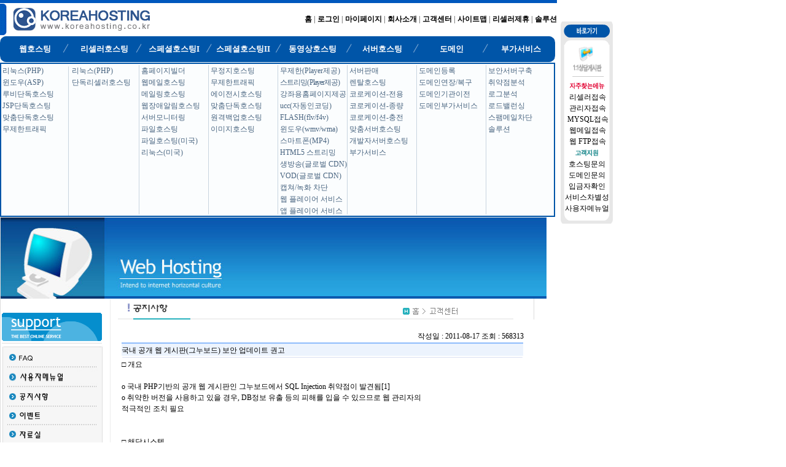

--- FILE ---
content_type: text/html
request_url: https://koreahosting.co.kr/customer/gonggi_view.php?idx=7491
body_size: 7397
content:
<!DOCTYPE HTML PUBLIC "-//W3C//DTD HTML 4.01 Transitional//EN">
<html>
<head>
<title>코리아호스팅</title>
<meta http-equiv="Content-Type" content="text/html; charset=euc-kr">
<link href="/css/index.css" rel="stylesheet" type="text/css">
</head>

<body leftmargin="0" topmargin="0" marginwidth="0" marginheight="0">
<table width="861" border="0" cellspacing="0" cellpadding="0">
  <tr> 
    <td colspan="2"><table width="100%" border="0" cellspacing="0" cellpadding="0">
        <tr> 
          <td><script>
function request_login()
{
	alert("로그인을 하셔야 합니다");
	return false;
}
</script><body leftmargin="0" topmargin="0" marginwidth="0" marginheight="0">
<table width="907" border="0" cellspacing="0" cellpadding="0">
  <tr> 
    <td height="5" bgcolor="0158BD"></td>
  </tr>
  <tr> 
    <td height="54"><table width="907" border="0" cellspacing="0" cellpadding="0">
        <tr> 
          <td width="180"><a href="/"><img src="/images/header_img1.gif"  border="0"></a></td>
          <td width="727" align=right> <b><font color=#666666><a href="http://www.koreahosting.co.kr" style="cursor:pointer;text-decoration:none">홈</a> 
            | 
                        <a href="/apply/member_login01.php?reurl=http%3A%2F%2Fkoreahosting.co.kr%2Fcustomer%2Fgonggi_view.php%3Fidx%3D7491" style="cursor:pointer;text-decoration:none">로그인</a>
                        | <a href="/mypage/service_list.php" style="cursor:pointer;text-decoration:none" onClick="return request_login()">마이페이지</a> 
            | <a href="/company/company_01.html" style="cursor:pointer;text-decoration:none">회사소개</a> 
            | <a href="/customer/faq_list.php" style="cursor:pointer;text-decoration:none">고객센터</a> 
            | <a href="/sitemap/sitemap.html"  style="cursor:pointer;text-decoration:none">사이트맵</a> 
            | <a href='http://reseller.koreahosting.kr' target="_blank" style="cursor:pointer;text-decoration:none">리셀러제휴</a> 
            | <a href="http://koreahosting.co.kr/main.php?menu=solution" style="cursor:pointer;text-decoration:none">솔루션</a></font></b></td>
        </tr>
        <tr> 
          <td colspan=2> </td>
        </tr>
      </table>
  <tr>
    <td height="294px">
    	<div id="lnb">
            <ul>
                <li class="lnb_menu">
                    <h2><a href="/main.php?menu=s-linux">웹호스팅</a></h2>
                    <div class="lnb_sub">
                        <ul>
                            <li><a href="/main.php?menu=s-linux">리눅스(PHP)</a></li>
                            <li><a href="/main.php?menu=s-asp">윈도우(ASP)</a></li>
                            <li><a href="/main.php?menu=rubi">루비단독호스팅</a></li>
                            <li><a href="/main.php?menu=jsp-st">JSP단독호스팅</a></li>
                            <li><a href="/main.php?menu=virtual-1">맞춤단독호스팅</a></li>
                            <li><a href="javascript:alert('원하는 상품안에 포함되어 있사오니 해당 되는 Level을 신청해주세요.')">무제한트래픽</a></li>
                        </ul>
                    </div>
                </li>
                <li class="lnb_menu">
                    <h2><a href="/main.php?menu=linux">리셀러호스팅</a></h2>
                    <div class="lnb_sub">
                        <ul>
                            <li><a href="/main.php?menu=linux">리눅스(PHP)</a></li>
                            <li><a href="/main.php?menu=resaler">단독리셀러호스팅</a></li>
                        </ul>
                    </div>
                </li>
                <li class="lnb_menu">
                    <h2><a href="/main.php?menu=homebuilder">스페셜호스팅I</a></h2>
                    <div class="lnb_sub">
                        <ul>
                            <li><a href="/main.php?menu=homebuilder">홈페이지빌더</a></li>
                            <li><a href="/main.php?menu=webmail">웹메일호스팅</a></li>
                            <li><a href="/main.php?menu=mailing">메일링호스팅</a></li>
                            <li><a href="/main.php?menu=nms-1">웹장애알림호스팅</a></li>
                            <li><a href="/main.php?menu=nms-2">서버모니터링</a></li>
                            <li><a href="/main.php?menu=file">파일호스팅</a></li>
                            <li><a href="/main.php?menu=file_ex">파일호스팅(미국)</a></li>
                            <li><a href="/main.php?menu=linux_ex">리눅스(미국)</a></li>
                            
                        </ul>
                    </div>
                </li>
                <li class="lnb_menu">
                    <h2><a href="/main.php?menu=nonstop">스페셜호스팅II</a></h2>
                   <div class="lnb_sub">
                        <ul>
                            <li><a href="/main.php?menu=nonstop">무정지호스팅</a></li>
                            <li><a href="javascript:alert('원하는 상품안에 포함되어 있사오니 해당 되는 Level을 신청해주세요.')">무제한트래픽</a></li>
                            <li><a href="/main.php?menu=agency">에이전시호스팅</a></li>
                            <li><a href="/main.php?menu=virtual-2">맞춤단독호스팅</a></li>
                            <li><a href="/main.php?menu=backup">원격백업호스팅</a></li>
                            <li><a href="/main.php?menu=image">이미지호스팅</a></li>
                        </ul>
                    </div>
                </li>
                <li class="lnb_menu">
                    <h2><a href="/main.php?menu=move">동영상호스팅</a></h2>
                    <div class="lnb_sub">
                        <ul>
                        	<li><a href="/main.php?menu=movie2">무제한(Player제공)</a></li>
                            <li style="letter-spacing:-0.075em"><a href="/main.php?menu=move">스트리밍(Player제공)</a></li>
                            <li><a href="/main.php?menu=study">강좌용홈페이지제공</a></li>
                            <li><a href="/main.php?menu=totalstream">ucc(자동인코딩)</a></li>
                            <li><a href="/main.php?menu=flv">FLASH(flv/f4v)</a></li>
                            <li><a href="/main.php?menu=stream">윈도우(wmv/wma)</a></li>
                            <li><a href="/main.php?menu=mp4">스마트폰(MP4)</a></li>
                            <li><a href="/main.php?menu=move">HTML5 스트리밍</a></li>
                            <li><a href="/main.php?menu=live">생방송(글로벌 CDN)</a></li>
                            <li><a href="/main.php?menu=cdn">VOD(글로벌 CDN)</a></li>
                            <li><a href="/main.php?menu=stream_se">캡쳐/녹화 차단</a></li>
                            <li><a href="/main.php?menu=player-service">웹 플레이어 서비스</a></li>
                            <li><a href="/main.php?menu=app-player-service">앱 플레이어 서비스</a></li>
                        </ul>
                    </div>
                </li>
                <li class="lnb_menu">
                    <h2><a href="/main.php?menu=sales">서버호스팅</a></h2>
                    <div class="lnb_sub">
                        <ul>
                            <li><a href="/main.php?menu=sales">서버판매</a></li>
                            <li><a href="/main.php?menu=rent">렌탈호스팅</a></li>
                            <li><a href="/main.php?menu=colo_dedi">코로케이션-전용</a></li>
                            <li><a href="/main.php?menu=colo">코로케이션-종량</a></li>
                            <li><a href="/main.php?menu=colo_charge">코로케이션-충전</a></li>
                            <li><a href="/main.php?menu=virtual-3">맞춤서버호스팅</a></li>
                            <li><a href="/main.php?menu=dev">개발자서버호스팅</a></li>
                            <li><a href="/main.php?menu=add">부가서비스</a></li>
                        </ul>
                    </div>
                </li>
                <li class="lnb_menu">
                    <h2><a href="http://domain.koreahosting.co.kr/" target="_blank">도메인</a></h2>
                    <div class="lnb_sub">
                        <ul>
                            <li><a href="http://domain.koreahosting.co.kr/" target="_blank">도메인등록</a></li>
                            <li><a href="http://domain.koreahosting.co.kr/renewal/" target="_blank">도메인연장/복구</a></li>
                            <li><a href="http://domain.koreahosting.co.kr/transfer/" target="_blank">도메인기관이전</a></li>
                            <li><a href="http://domain.koreahosting.co.kr/modify/" target="_blank">도메인부가서비스</a></li>
                        </ul>
                    </div>
                </li>
                <li class="lnb_menu">
                    <h2><a href="/main.php?menu=add-2">부가서비스</a></h2>
                    <div class="lnb_sub">
                        <ul>
                            <li><a href="/main.php?menu=add-2">보안서버구축</a></li>
                            <li><a href="/main.php?menu=add-3">취약점분석</a></li>
                            <li><a href="http://www.skylog.co.kr/" target="_blank">로그분석</a></li>
                            <li><a href="/main.php?menu=add-4">로드밸런싱</a></li>
                            <li><a href="/main.php?menu=spam">스팸메일차단</a></li>
                            <li><a href="/main.php?menu=solution">솔루션</a></li>
                        </ul>
                    </div>
                </li>
            </ul>
        </div>
    </td>
  </tr>
</table>

								  <map name="Map">
  <area shape="rect" coords="67,20,147,69"  >
  <area shape="rect" coords="174,19,257,67" >
  <area shape="rect" coords="305,26,386,69" >
  <area shape="rect" coords="426,22,506,69" >
  <area shape="rect" coords="554,23,628,66" href="http://www.nuriweb.co.kr/domain.html" target="_blank">
</map></td>
        </tr>
      </table></td>
  </tr>
  <tr> 
    <td colspan="2"><img src="/images/title_04.jpg" width="890" height="133" alt=""></td>
  </tr>
  <tr> 
    <td width="170" valign="top">
	
<!DOCTYPE HTML PUBLIC "-//W3C//DTD HTML 4.01 Transitional//EN">
<html>
<head>
<title>코리아호스팅</title>
<meta http-equiv="Content-Type" content="text/html; charset=euc-kr">
<link href="../css/index.css" rel="stylesheet" type="text/css">
</head>
<script language="JavaScript" type="text/JavaScript">
 function service_construction()
 {
	 alert("서비스준비중입니다");
	 return false;
 }

function MM_openBrWindow(theURL,winName,features) { //v2.0
  window.open(theURL,winName,features);
}
//-->
 </script>

<body leftmargin='0' topmargin='0' marginwidth='0' marginheight='0'>
<table width='170' border='0' cellspacing='0' cellpadding='0'>
  <tr> 
    <td><img src='/images/menu_05.jpg' width='170' height='23' alt=''></td>
  </tr>
  <tr> 
    <td><img src='/images/menu_07_03.gif' width='170' height='53' alt=''></td>
  </tr>
  <tr> 
    <td><table width='170' border='0' cellspacing='0' cellpadding='0'>
        <tr> 
          <td width='170'><img src='/images/menu_10_01.gif' width='170' height='3'></td>
        </tr>
        <tr> 
          <td><a href='/customer/faq_list.php'><img src='/images/menu_10_30.gif' width='170' height='32' border='0'></a></td>
        </tr>
        <tr> 
          <td><a href='/customer/support_manual.php' onClick="return request_login()" ><img src='/images/menu_10_66.gif' width='170' height='32' border='0'></a></td>
        </tr>
        <tr> 
          <td><a href='/customer/gonggi_list.php'><img src='/images/menu_10_31.gif' width='170' height='32' border='0'></a></td>
        </tr>
        <tr> 
          <td><a href='/customer/event_list.php'><img src='/images/menu_10_32.gif' width='170' height='30' border='0'></a></td>
        </tr>
        <tr> 
          <td><a href='/customer/pds_list.php'><img src='/images/menu_10_33.gif' width='170' height='31' border='0'></a></td>
        </tr>
        <tr> 
          <td><a href='/mypage/service_account_list.php'><img src='/images/menu_10_34.gif' width='170' height='32' border='0'></a></td>
        </tr>
        <tr> 
          <td><a href='/customer/support_tax.php' onClick="return request_login()" ><img src='/images/menu_10_35.gif' width='170' height='32' border='0'></a></td>
        </tr>
        <tr> 
          <td><a href='#' onClick="MM_openBrWindow('http://www.yahotax.com/email_trans/non_user_nuriweb.php?new_win=yes','tax','width=100,height=100')"><img src='/images/menu_10_36.gif' width='170' height='30' border='0'></a></td>
        </tr>
        <tr> 
          <td><a href='#' onClick="return service_construction()"><img src='/images/menu_10_37.gif' width='170' height='31' border='0'></a></td>
        </tr>
        <tr> 
          <td><a href='/customer/qna_list.php'><img src='/images/menu_10_38.gif' width='170' height='33' border='0'></a></td>
        </tr>
        <tr> 
          <td><img src='/images/menu_10_07.gif' width='170' height='2'></td>
        </tr>
        <tr> 
          <td><img src='/images/menu_10_08.gif' width='170' height='10'></td>
        </tr>
      </table></td>
  </tr>
  <tr> 
    <td><table width='170' border='0' cellpadding='0' cellspacing='0'>
        <tr> 
          <td><img src='/images/menu_10_09.gif' width='170' height='31'></td>
        </tr>
        <tr> 
          <td width='170' height='88' background='/images/menu_10_10.gif'><p>&nbsp;&nbsp;&nbsp;&nbsp;&nbsp;&nbsp;&nbsp;ns1.koreahosting.org<br>
              &nbsp;&nbsp;&nbsp;&nbsp;&nbsp;&nbsp;&nbsp;211.39.130.6<br>
              &nbsp;&nbsp;&nbsp;&nbsp;&nbsp;&nbsp;&nbsp;ns2.koreahosting.org<br>
              &nbsp;&nbsp;&nbsp;&nbsp;&nbsp;&nbsp;&nbsp;211.39.130.7 </p></td>
        </tr>
        <tr> 
          <td><img src='/images/menu_10_11.gif' width='170' height='2'></td>
        </tr>
        <tr> 
          <td><img src='/images/menu_10_12.gif' width='170' height='9'></td>
        </tr>
      </table></td>
  </tr>
  <tr> 
    <td><table width='170' border='0' cellspacing='0' cellpadding='0'>
        <tr> 
          <td><img src='/images/menu_10_13.gif' width='170' height='31'></td>
        </tr>
        <tr> 
          <td width='170' height='99' valign='bottom' background='/images/menu_10_14.gif' class='H2'>&nbsp;&nbsp;근무시간외에 
            문의사항은<br> &nbsp;&nbsp;아래의<a href='/customer/qna_write.php'><font color='#FF0000'>1:1 상담문의</font></a>를 <br> 
            &nbsp;&nbsp;이용하시기 바랍니다.</td>
        </tr>
        <tr> 
          <td><img src='/images/menu_10_15.gif' width='170' height='3'></td>
        </tr>
        <tr> 
          <td><img src='/images/menu_10_16.gif' width='170' height='9'></td>
        </tr>
      </table></td>
  </tr>
  <tr> 
    <td><img src='/images/menu_10_17.gif' width='170' height='63'></td>
  </tr>
  <tr> 
    <td>&nbsp;</td>
  </tr>
</table>
</body>
</html>
	
	</td>
    <td width="691" valign="top" background="/images/body_bg.gif"> 
      <table width="691" border="0" cellspacing="0" cellpadding="0">
        <tr> 
          <td><img src="/images/title_06_13.gif" width="691" height="34" alt=""></td>
        </tr>
        <tr> 
          <td width="691" valign="top"><table width="95%" border="0" align="center" cellpadding="0" cellspacing="0">
              <tr> 
                <td>&nbsp;</td>
              </tr>
              <tr> 
                <td><div align="right">작성일 : 2011-08-17  조회 : 568313</div></td>
              </tr>
              <tr> 
                <td><table width="100%" border="0" cellpadding="0" cellspacing="1">
                    <tr> 
                      <td><img src="/images/faq_01.gif" width="100%" height="3"></td>
                    </tr>
                    <tr bgcolor="#ECF3FD"> 
                      <td><div align="left">국내 공개 웹 게시판(그누보드) 보안 업데이트 권고</div></td>
                    </tr>
                    <tr> 
                      <td><img src="/images/faq_02.gif" width="100%" height="3"></td>
                    </tr>
                    <tr> 
                      <td><div align="center"></div>
                       
					    □ 개요<br />
<br />
  o 국내 PHP기반의 공개 웹 게시판인 그누보드에서 SQL Injection 취약점이 발견됨[1]<br />
  o 취약한 버전을 사용하고 있을 경우, DB정보 유출 등의 피해를 입을 수 있으므로 웹 관리자의<br />
     적극적인 조치 필요<br />
<br />
<br />
□ 해당시스템<br />
<br />
  o 영향받는 소프트웨어[1]<br />
     - 그누보드 4.34.09 및 이전 버전<br />
<br />
<br />
□ 해결방안<br />
<br />
  o 그누보드 4.34.09 및 이전버전 사용자는 4.34.10버전으로 업데이트[1]<br />
    ※ 패치 작업 이전에 원본 파일은 백업 필요<br />
  o 그누보드를 새로 설치하는 이용자<br />
     - 반드시 보안패치가 적용된 최신버전(4.34.10)을 설치<br />
<br />
<br />
□ 용어 정리<br />
<br />
  o PHP : 동적인 웹사이트를 위한 서버 측 스크립트 언어<br />
  o SQL Injection : 웹 응용 프로그램에 강제로 SQL구문을 삽입하여 내부 데이터베이스서버의<br />
     데이터를 유출 및 변조하고 관리자 인증을 우회할 수 있는 공격<br />
  o 그누보드 : PHP언어로 작성된 홈페이지용 게시판 소프트웨어 또는 프레임 워크<br />
<br />
<br />
□ 기타 문의사항<br />
<br />
  o 한국인터넷진흥원 인터넷침해대응센터: 국번없이 118<br />
<br />
<br />
[참고사이트]<br />
<br />
[1] http://sir.co.kr/bbs/board.php?bo_table=g4_pds&wr_id=6476<br />
 
					   </td>
                    </tr>
                    <tr> 
                      <td><img src="/images/faq_02.gif" width="100%" height="3"></td>
                    </tr>
                    <tr> 
                      <td><img src="/images/faq_01.gif" width="100%" height="3"></td>
                    </tr>
                  </table></td>
              </tr>
              <!--tr> 
                <td><table width="100%" border="0" cellspacing="0" cellpadding="0">
                    <tr> 
                      <td width="9%"><img src="/images/main_20_02.gif" width="3" height="5" align="absmiddle"> 
                        이전글</td>
                      <td width="91%"><a href="#">서버를 이곳으로 이전후 메일링에러 질문</a></td>
                    </tr>
                    <tr> 
                      <td colspan="2"><img src="/images/faq_02.gif" width="562" height="3"></td>
                    </tr>
                    <tr> 
                      <td><img src="/images/main_20_01.gif" width="3" height="5" align="absmiddle"> 
                        다음글</td>
                      <td><a href="#">서버를 이곳으로 이전후 메일링에러 질문</a></td>
                    </tr>
                    <tr> 
                      <td colspan="2"><img src="/images/faq_02.gif" width="562" height="3"></td>
                    </tr>
                  </table></td>
              </tr-->
              <tr> 
                <td>&nbsp;</td>
              </tr>
              <tr> 
                <td align="center">
				<!--img src="/images/back_02.gif" width="40" height="18" border="0"--> 
                <a href="gonggi_list.php"><img src="/images/list_01.gif" width="35" height="18" border="0"></a> 
                  <!--img src="/images/next_02.gif" width="40" height="18" border="0"> 
                  <img src="/images/modify_01.gif" width="33" height="18"> <img src="/images/re_01.gif" width="33" height="18"--></td>
              </tr>
			  <!-- Quick 메뉴 시작 -->
            </table></td>
        </tr>
		<!-- Quick 메뉴 끝 -->
      </table></td>
  </tr>
  <tr> 
    <td colspan="2"><div id=divMenu style="position:absolute; left:895px; top:30px">
<table width="108" border="0" cellspacing="0" cellpadding="0">
  <tr>
    <td width="18" height="4"></td>
    <td></td>
  </tr>
  <tr>
    <td>&nbsp;</td>
    <td width="80" height="202"><table width="85" border="0" cellspacing="0" cellpadding="0">
          <tr> 
            <td><img src="/images/quick1.gif" width="85" height="39"></td>
          </tr>
          <tr> 
            <td align="center" background="/images/quick2.gif"><table width="70" border="0" cellspacing="0" cellpadding="0">
                <tr> 
                  <td align="center"><a href="/customer/qna_list.php"><img src="/images/quick7.gif" width="49" height="47" border="0"></a></td>
                </tr>
                <tr> 
                  <td align="center"><img src="/images/quick4.gif" width="60" height="10"></td>
                </tr>
                <tr> 
                  <td align="center"><img src="/images/quick8.gif" width="63" height="19"></td>
                </tr>
                <tr> 
                  <td align="center"><table width='80' border='0' cellspacing='0' cellpadding='0'>
                      <tr> 
                        <td>&nbsp;</td>
                        <td align="center"><a href='http://www.koreahosting.org/webtool.php' target=_blank onClick="return request_login()">리셀러접속</a></td>
                      </tr>
                      <tr> 
                        <td>&nbsp;</td>
                        <td align="center"><a href='http://www.koreahosting.org/webtool.php' target=_blank onClick="return request_login()">관리자접속</a></td>
                      </tr>
                      <tr> 
                        <td>&nbsp;</td>
                        <td align="center"><a href='http://www.koreahosting.org/phpmyadmin.php' target=_blank onClick="return request_login()">MYSQL접속</a></td>
                      </tr>
                      <tr> 
                        <td>&nbsp;</td>
                        <td align="center"><a href='http://www.koreahosting.org/webmail.php' target=_blank onClick="return request_login()">웹메일접속</a></td>
                      </tr>
                      <tr> 
                        <td>&nbsp;</td>
                        <td align="center"><a href='http://www.koreahosting.org/filemanager.php' target=_blank onClick="return request_login()">웹 
                          FTP접속</a></td>
                      </tr>
                    </table></td>
                </tr>
				<!--
                <tr> 
                  <td align="center"><img src="/images/quick9.gif" width="63" height="19"></td>
                </tr>
                <tr> 
                  <td align="center"><table width='80' border='0' cellspacing='0' cellpadding='0'>
                      <tr> 
                        <td align="center"><a href='#'>리셀러사용</a></td>
                      </tr>
                      <tr> 
                        <td align="center"><a href='/support/vhcs_domain_add.html' onClick="return request_login()">도메인세팅</a></td>
                      </tr>
                      <tr> 
                        <td align="center"><a href='/support/vhcs_mysql_add.html' onClick="return request_login()">MYSQL 
                          세팅</a></td>
                      </tr>
                      <tr> 
                        <td align="center"><a href='#'>MYSQL 백업</a></td>
                      </tr>
                      <tr> 
                        <td align="center"><a href='/support/vhcs_webmail_useradd.html' onClick="return request_login()">웹메일세팅</a></td>
                      </tr>
                      <tr> 
                        <td align="center"><a href='/support/vhcs_ftp_useradd.html' onClick="return request_login()">웹FTP 
                          세팅</a></td>
                      </tr>
                      <tr> 
                        <td align="center"><a href='/support/outlookexpress.html' onClick="return request_login()">아웃룩설정</a></td>
                      </tr>
                    </table></td>
                </tr>
				-->
                <tr> 
                  <td align="center"><img src="/images/quick10.gif" width="63" height="19"></td>
                </tr>
                <tr> 
                  <td align="center"><table width='80' border='0' cellspacing='0' cellpadding='0'>
                      <tr> 
                        <td align="center"><a href='/customer/qna_list.php'>호스팅문의</a></td>
                      </tr>
                      <tr> 
                        <td align="center"><a href='/customer/qna_list.php'>도메인문의</a></td>
                      </tr>
                      <tr> 
                        <td align="center"><a href='#' onClick="return service_construction()">입금자확인</a></td>
                      </tr>
                      <tr> 
                        <td align="center"><a href='/customer/qna_list.php'>서비스차별성</a></td>
                      </tr>
                      <tr> 
                        <td align="center"><a href='/customer/support_manual.php' onClick="return request_login()">사용자메뉴얼</a></td>
                      </tr>
                    </table></td>
                </tr>
              </table></td>
          </tr>
          <tr> 
            <td><img src="/images/quick3.gif" width="85" height="23"></td>
          </tr>
        </table></td>
  </tr>
</table>
</div>


<script language=javascript>
<!--
var bNetscape4plus = (navigator.appName == "Netscape" && navigator.appVersion.substring(0,1) >= "4");
var bExplorer4plus = (navigator.appName == "Microsoft Internet Explorer" && navigator.appVersion.substring(0,1) >= "4");
function CheckUIElements(){
        var yMenuFrom, yMenuTo, yButtonFrom, yButtonTo, yOffset, timeoutNextCheck;

        if ( bNetscape4plus ) { 
                yMenuFrom   = document["divMenu"].top;
                yMenuTo     = top.pageYOffset + 62; //이 숫자를 수정하면 위쪽여백을 조절 할 수 있습니다(네츠케이프)
        }
        else if ( bExplorer4plus ) {
                yMenuFrom   = parseInt (divMenu.style.top, 10);
                yMenuTo     = document.body.scrollTop + 95;//이 숫자를 수정하면 위쪽여백을 조절 할 수 있습니다(익스플로러)
        }

        timeoutNextCheck = 500;

        if ( Math.abs (yButtonFrom - (yMenuTo + 152)) < 6 && yButtonTo < yButtonFrom ) {
                setTimeout ("CheckUIElements()", timeoutNextCheck);
                return;
        }

        if ( yButtonFrom != yButtonTo ) {
                yOffset = Math.ceil( Math.abs( yButtonTo - yButtonFrom ) / 10 );
                if ( yButtonTo < yButtonFrom )
                        yOffset = -yOffset;

                if ( bNetscape4plus )
                        document["divLinkButton"].top += yOffset;
                else if ( bExplorer4plus )
                        divLinkButton.style.top = parseInt (divLinkButton.style.top, 10) + yOffset;

                timeoutNextCheck = 10;
        }
        if ( yMenuFrom != yMenuTo ) {
                yOffset = Math.ceil( Math.abs( yMenuTo - yMenuFrom ) / 20 );
                if ( yMenuTo < yMenuFrom )
                        yOffset = -yOffset;

                if ( bNetscape4plus )
                        document["divMenu"].top += yOffset;
                else if ( bExplorer4plus )
                        divMenu.style.top = parseInt (divMenu.style.top, 10) + yOffset;

                timeoutNextCheck = 10;
        }

        setTimeout ("CheckUIElements()", timeoutNextCheck);
}

function OnLoad()
{
        var y;
        if ( top.frames.length )
        if ( bNetscape4plus ) {
                document["divMenu"].top = top.pageYOffset + 1;
                document["divMenu"].visibility = "visible";
        }
        else if ( bExplorer4plus ) {
                divMenu.style.top = document.body.scrollTop + 1;
                divMenu.style.visibility = "visible";
        }
        CheckUIElements();
        return true;
}
OnLoad();
//-->
</script>

<script language="JavaScript" type="text/JavaScript">
<!--
function MM_openBrWindow(theURL,winName,features) { //v2.0
  window.open(theURL,winName,features);
}
//-->
</script>
<table width="907" border="0" cellspacing="0" cellpadding="0">
  <tr> 
    <td><img src="/images/footer_img1.gif" width="907" height="21"></td>
  </tr>
  <tr> 
    <td><table width="907" border="0" cellspacing="0" cellpadding="0">
        <tr> 
          <td width="163"><img src="/images/footer_img2.gif" width="163" height="66"></td>
          <td width="544"><img src="/images/footer_img3.gif" width="544" height="66"></td>
          <td width="200" align="center"><img src="/images/mark1.gif" width="114" height="36"></td>
        </tr>
      </table></td>
  </tr>
</table>
<!-------에이스 웹로그 스크립트 ----------->
<!-- *) 공통 분석스크립트  -->

<!-- AceCounter Log Gathering Script V.72.2013010701 -->
<script language='javascript'>
if(typeof _GUL == 'undefined'){
var _GUL = 'gtp14.acecounter.com';var _GPT='8080'; var _AIMG = new Image(); var _bn=navigator.appName; var _PR = location.protocol=="https:"?"https://"+_GUL:"http://"+_GUL+":"+_GPT;if( _bn.indexOf("Netscape") > -1 || _bn=="Mozilla"){ setTimeout("_AIMG.src = _PR+'/?cookie';",1); } else{ _AIMG.src = _PR+'/?cookie'; };
document.writeln("<scr"+"ipt language='javascript' src='/inc/acecounter_V70.js'></scr"+"ipt>");
}
</script>
<noscript><img src='http://gtp14.acecounter.com:8080/?uid=AM4A38450555253&je=n&' border=0 width=0 height=0></noscript>
<!-- AceCounter Log Gathering Script End -->

<!---------------------------END SCRIPT-------------------------->
<!-------구글 웹로그 스크립트 ----------->
<!-- <script type="text/javascript">

  var _gaq = _gaq || [];
  _gaq.push(['_setAccount', 'UA-29051340-1']);
  _gaq.push(['_trackPageview']);

  (function() {
    var ga = document.createElement('script'); ga.type = 'text/javascript'; ga.async = true;
    ga.src = ('https:' == document.location.protocol ? 'https://ssl' : 'http://www') + '.google-analytics.com/ga.js';
    var s = document.getElementsByTagName('script')[0]; s.parentNode.insertBefore(ga, s);
  })();

</script> -->

<script>
  (function(i,s,o,g,r,a,m){i['GoogleAnalyticsObject']=r;i[r]=i[r]||function(){
  (i[r].q=i[r].q||[]).push(arguments)},i[r].l=1*new Date();a=s.createElement(o),
  m=s.getElementsByTagName(o)[0];a.async=1;a.src=g;m.parentNode.insertBefore(a,m)
  })(window,document,'script','https://www.google-analytics.com/analytics.js','ga');

  ga('create', 'UA-29051340-1', 'auto');
  ga('send', 'pageview');

</script>
<!---------------------------END SCRIPT-------------------------->

<!-- Smartlog -->
<script type="text/javascript">
var hpt_info={'_account':'UHPT-78071', '_server': 'a78'};
</script>
<script language="javascript" src="//cdn.smlog.co.kr/core/smart.js" charset="utf-8"></script>
<noscript>
<img src="//a78.smlog.co.kr/smart_bda.php?_account=78071" style="display:none;width:0;height:0;" border="0"/>
</noscript>

<!-------SKY LOG 웹설치 스크립트 V1.0----------->
<!-- <script language='javascript'>function sky_script_exec(sky_uid){ var Srv_Send_Info;	var skyTurl; Srv_Url = 'http://'+sky_uid+'.sublog.co.kr/log_script/skycounter.php'; skyCuid = sky_uid; Doc_Url = document.URL; skyCcpu = (navigator.cpuClass==''?'undefined':navigator.cpuClass); skyCcpu = (skyCcpu=='undefined'?'UNKNOWN':skyCcpu);	CuserAgent = navigator.userAgent.toLowerCase();	skyClang = (typeof(navigator.language) == 'undefined')?navigator.browserLanguage:navigator.language; skyCje = (navigator.javaEnabled() == true)?'1':'0'; skyCce = (navigator.cookieEnabled == true)?'1':'0'; skyCref = (document.referrer == ''?'bookmark':document.referrer); eval('try{ skyTref=top.document.referrer; }catch(_e){}'); eval('try{skyTurl = top.document.location.href; }catch(_e){}'); if(skyCref==skyTurl){ skyCref = (skyTref==''?'bookmark':skyTref)}; skyCtz = -((new Date()).getTimezoneOffset()/60); skyCcd = (typeof(screen.colorDepth) == 'undefined')?screen.pixelDepth:screen.colorDepth;	skyCswh = screen.width+'*'+screen.height; skyCid = (typeof(skyMemberId)=='undefined'?'':skyMemberId); Srv_Send_Info = Srv_Url+'?Cuid='+skyCuid+'&Doc_Url='+escape(Doc_Url)+'&Ccpu='+skyCcpu+'&CuserAgent='+CuserAgent+'&Clang='+skyClang+'&Cje='+skyCje+'&Cce='+skyCce+'&Cref='+escape(skyCref)+'&Ctz='+skyCtz+'&Ccd='+skyCcd+'&Cswh='+skyCswh+'&Cid='+skyCid; return Srv_Send_Info; }</script><script language='javascript1.1'> if(typeof(sky_script_exec) == 'function'){ Sky_Srv_Send_Info = sky_script_exec('1163726736'); var Sky_Cimg=new Image(); setTimeout('Sky_Cimg.src=Sky_Srv_Send_Info;',1); }</script> -->
<!---------------------------END SCRIPT-------------------------->

<!--  CPCGUARD SCRIPT V5.0 -->
<!-- <script type="text/javascript">
 var cpc_protocol = document.location.protocol || "http:";
 var cpc_script_host = ["//nsc1.cpcguard.com","//vsc1.cpcguard.com"];
 var cpc_script_image = cpc_protocol + cpc_script_host[0] + "/cpcguard.gif?cache=" + (new Date()).getTime();

 function cpcguard_script_bind(i){
  try{
   var _head = document.getElementsByTagName("head")[0] || document.documentElement;
   if(_head){
    var _script = document.createElement("script"); _script.id = "include_cpc_script"; _script.type = "text/javascript"; _script.charset = "utf-8"; _script.async = true; _script.src = (cpc_protocol + cpc_script_host[i] + "/new/cpc_script.js"); 
    _head.appendChild(_script);
   }else{window.setTimeout(arguments.callee(i),500);}
  }catch(e){}
 }
 if(!document.getElementById("include_cpc_script")){document.write("<img src='" + cpc_script_image + "' style='width:1px;height:1px;position:absolute;' onload='cpcguard_script_bind(0)' onerror='cpcguard_script_bind(1)' />");}
</script> -->
<!-- CPCGUARD SCRIPT END -->
</td>
  </tr>
</table>
</body>
</html>


--- FILE ---
content_type: text/css
request_url: https://koreahosting.co.kr/css/index.css
body_size: 1094
content:
body, table, tr, td, select, textarea, input {scrollbar-face-color: #dddddd; scrollbar-shadow-color: #aaaaaa; scrollbar-highlight-color: #ffffff; scrollbar-3dlight-color: #999999; scrollbar-darkshadow-color: #999999; scrollbar-track-color: #eeeeee; scrollbar-arrow-color: #ffffff}
body { padding:0px ; margin:0px }
BODY,TD,DIV,form, {font-family:굴림체;font-size:9pt;color:#000000;line-height:150%}
P,td,br {font-family:굴림체; font-size:9pt;color:#000000;line-height:150%}
.H1 {font-family:굴림체; font-size:9pt;color:#FF0000;line-height:150%}
.H2 {font-family:굴림체; font-size:8pt;color:#000000;line-height:130%}
.H3 {font-family:굴림체; font-size:9pt;color:#000000;line-height:150%}
.hb {font-size:9pt; color: 464646; line-height: 16px; font-family: "돋움";}
.search_button { font-size:9pt; color:#FF0000; background-color:#FFFFFF; border-width:1; border-color:#949698;}

A:link    {font-family:굴림체; text-decoration: none ;color:#000000;}
A:active  {font-family:굴림체; text-decoration: none ;color:#F3F3F3;}
A:visited {font-family:굴림체; text-decoration: none ;color:#000000;}
A:hover   {font-family:굴림체; text-decoration: none ;color:#FF0000;}

.LOGIN {
    background-color:#F3F3F3;
	font-family:"굴림체";
	font-size:12px;
	color:#666666;
	border-top: 1 solid #464646;
	border-right: 1 solid #464646;
	border-bottom: 1 solid #464646;
	border-left: 1 solid #464646;
	width:79px;
	height:17px;
	border:1px solid #cacaca;
	padding: 3px;
	ime-mode: inactive
}

.ID {
    background-color:#FFFFFF;
	font-family:"굴림체";
	font-size:12px;
	color:#666666;
	border-top: 1 solid #464646;
	border-right: 1 solid #464646;
	border-bottom: 1 solid #464646;
	border-left: 1 solid #464646;
	width:105px;
	height:17px;
	border:1px solid #cacaca;
	padding: 3px;
	ime-mode: inactive
}

.ID4 {
    background-color:#FFFFFF;
	font-family:"굴림체";
	font-size:12px;
	color:#666666;
	border-top: 1 solid #464646;
	border-right: 1 solid #464646;
	border-bottom: 1 solid #464646;
	border-left: 1 solid #464646;
	width:155px;
	height:17px;
	border:1px solid #cacaca;
	padding: 3px;
	ime-mode: inactive
}

.PWD {
    background-color:#FFFFFF;
	font-family:"굴림체";
	font-size:12px;
	color:#666666;
	border-top: 1 solid #464646;
	border-right: 1 solid #464646;
	border-bottom: 1 solid #464646;
	border-left: 1 solid #464646;
	width:95px;
	height:17px;
	border:1px solid #cacaca;
	padding: 3px;
	ime-mode: inactive
}

.NAME {
    background-color:#FFFFFF;
	font-family:"굴림체";
	font-size:12px;
	color:#666666;
	border-top: 1 solid #464646;
	border-right: 1 solid #464646;
	border-bottom: 1 solid #464646;
	border-left: 1 solid #464646;
	width:120px;
	height:17px;
	border:1px solid #cacaca;
	padding: 3px;
	ime-mode: inactive
}

.JUMIN {
    background-color:#FFFFFF;
	font-family:"굴림체";
	font-size:12px;
	color:#666666;
	border-top: 1 solid #464646;
	border-right: 1 solid #464646;
	border-bottom: 1 solid #464646;
	border-left: 1 solid #464646;
	width:100px;
	height:17px;
	border:1px solid #cacaca;
	padding: 3px;
	ime-mode: inactive
}

.JUMIN1 {
    background-color:#FFFFFF;
	font-family:"굴림체";
	font-size:12px;
	color:#666666;
	border-top: 1 solid #464646;
	border-right: 1 solid #464646;
	border-bottom: 1 solid #464646;
	border-left: 1 solid #464646;
	width:45px;
	height:17px;
	border:1px solid #cacaca;
	padding: 3px;
	ime-mode: inactive
}

.JUMIN2 {
    background-color:#FFFFFF;
	font-family:"굴림체";
	font-size:12px;
	color:#666666;
	border-top: 1 solid #464646;
	border-right: 1 solid #464646;
	border-bottom: 1 solid #464646;
	border-left: 1 solid #464646;
	width:50px;
	height:17px;
	border:1px solid #cacaca;
	padding: 3px;
	ime-mode: inactive
}

.CHECHBOX {
    background-color:#FFFFFF;
	font-family:"굴림체";
	font-size:12px;
	color:#666666;
	border-top: 1 solid #464646;
	border-right: 1 solid #464646;
	border-bottom: 1 solid #464646;
	border-left: 1 solid #464646;
	width:20px;
	height:17px;
	border:0px solid #cacaca;
	padding: 3px;
	ime-mode: inactive
}

.TEL {
    background-color:#FFFFFF;
	font-family:"굴림체";
	font-size:12px;
	color:#666666;
	border-top: 1 solid #464646;
	border-right: 1 solid #464646;
	border-bottom: 1 solid #464646;
	border-left: 1 solid #464646;
	width:100px;
	height:17px;
	border:1px solid #cacaca;
	padding: 3px;
	ime-mode: inactive
}

.TEL1 {
    background-color:#FFFFFF;
	font-family:"굴림체";
	font-size:12px;
	color:#666666;
	border-top: 1 solid #464646;
	border-right: 1 solid #464646;
	border-bottom: 1 solid #464646;
	border-left: 1 solid #464646;
	width:25px;
	height:17px;
	border:1px solid #cacaca;
	padding: 3px;
	ime-mode: inactive
}

.TEL2 {
    background-color:#FFFFFF;
	font-family:"굴림체";
	font-size:12px;
	color:#666666;
	border-top: 1 solid #464646;
	border-right: 1 solid #464646;
	border-bottom: 1 solid #464646;
	border-left: 1 solid #464646;
	width:35px;
	height:17px;
	border:1px solid #cacaca;
	padding: 3px;
	ime-mode: inactive
}

.TEL3 {
    background-color:#FFFFFF;
	font-family:"굴림체";
	font-size:12px;
	color:#666666;
	border-top: 1 solid #464646;
	border-right: 1 solid #464646;
	border-bottom: 1 solid #464646;
	border-left: 1 solid #464646;
	width:35px;
	height:17px;
	border:1px solid #cacaca;
	padding: 3px;
	ime-mode: inactive
}

.ADDRESS {
    background-color:#FFFFFF;
	font-family:"굴림체";
	font-size:12px;
	color:#666666;
	border-top: 1 solid #464646;
	border-right: 1 solid #464646;
	border-bottom: 1 solid #464646;
	border-left: 1 solid #464646;
	width:300px;
	height:17px;
	border:1px solid #cacaca;
	padding: 3px;
	ime-mode: inactive
}


.SEARCH1 {
	border:solid 1 #A5A5A5;
	background-color:#F6F6F6;
	color:#666666;
	border-top: 1 solid #DDDDDD;
	border-right: 1 solid #DDDDDD;
	border-bottom: 1 solid #DDDDDD;
	border-left: 1 solid #DDDDDD;
	font-family:"굴림체";
	font-size:12px;
	width:55px;
	height:17px
	padding: 3px;
	ime-mode: inactive
}

.SEARCH2 {
	border:solid 1 #A5A5A5;
	background-color:#F6F6F6;
	color:#666666;
	border-top: 1 solid #DDDDDD;
	border-right: 1 solid #DDDDDD;
	border-bottom: 1 solid #DDDDDD;
	border-left: 1 solid #DDDDDD;
	font-family:"굴림체";
	font-size:12px;
	width:150px;
	height:17px
	padding: 3px;
	ime-mode: inactive
}

.SEARCH3 {
	border:solid 1 #A5A5A5;
	background-color:#F6F6F6;
	color:#666666;
	border-top: 1 solid #DDDDDD;
	border-right: 1 solid #DDDDDD;
	border-bottom: 1 solid #DDDDDD;
	border-left: 1 solid #DDDDDD;
	font-family:"굴림체";
	font-size:12px;
	width:70px;
	height:17px
	padding: 3px;
	ime-mode: inactive
}


.DOMAIN {
    background-color:#FFFFFF;
	font-family:"굴림체";
	font-size:12px;
	color:#666666;
	border-top: 1 solid #464646;
	border-right: 1 solid #464646;
	border-bottom: 1 solid #464646;
	border-left: 1 solid #464646;
	width:150px;
	height:17px;
	border:1px solid #cacaca;
	padding: 3px;
	ime-mode: inactive
}

.SUBDOMAIN {
    background-color:#FFFFFF;
	font-family:"굴림체";
	font-size:12px;
	color:#666666;
	border-top: 1 solid #464646;
	border-right: 1 solid #464646;
	border-bottom: 1 solid #464646;
	border-left: 1 solid #464646;
	width:60px;
	height:17px;
	border:1px solid #cacaca;
	padding: 3px;
	ime-mode: inactive
}

.SELECT1 {
	border:solid 1 #A5A5A5;
	background-color:#F6F6F6;
	color:#666666;
	border-top: 1 solid #DDDDDD;
	border-right: 1 solid #DDDDDD;
	border-bottom: 1 solid #DDDDDD;
	border-left: 1 solid #DDDDDD;
	font-family:"굴림체";
	font-size:12px;
	width:70px;
	height:17px
	padding: 3px;
	ime-mode: inactive
}

.SELECT2 {
	border:solid 1 #A5A5A5;
	background-color:#F6F6F6;
	color:#666666;
	border-top: 1 solid #DDDDDD;
	border-right: 1 solid #DDDDDD;
	border-bottom: 1 solid #DDDDDD;
	border-left: 1 solid #DDDDDD;
	font-family:"굴림체";
	font-size:12px;
	width:150px;
	height:17px
	padding: 3px;
	ime-mode: inactive
}

.SELECT3 {
	border:solid 1 #A5A5A5;
	background-color:#F6F6F6;
	color:#000000;
	border-top: 0 solid #DDDDDD;
	border-right: 0 solid #DDDDDD;
	border-bottom: 0 solid #DDDDDD;
	border-left: 0 solid #DDDDDD;
	font-family:"굴림체";
	font-size:12px;
	width:75px;
	height:17px
	padding: 3px;
	ime-mode: inactive
}

.SUBDOMAIN2 {
    background-color:#FFFFFF;
	font-family:"굴림체";
	font-size:12px;
	color:#666666;
	border-top: 1 solid #464646;
	border-right: 1 solid #464646;
	border-bottom: 1 solid #464646;
	border-left: 1 solid #464646;
	width:50px;
	height:17px;
	border:1px solid #cacaca;
	padding: 3px;
	ime-mode: inactive
}

/* 2016-05-16 메뉴 */
#lnb ul, #lnb li{margin:0; padding:0; list-style:none;}
#lnb a{text-decoration:none;}

#lnb{width:904px; height:294px; background-image:url('/images/common/lnb_bg.gif');}
#lnb .lnb_menu{float:left; margin-left:1px; width:112px;}
#lnb h2{margin:0; padding:0; height:42px; line-height:42px; vertical-align:middle; font-size:13px; text-align:center;}
#lnb h2 a{color:#fff;}

#lnb .lnb_sub{margin-top:5px;}
#lnb .lnb_sub a{display:block; padding-left:3px; height:19px; line-height:19px; vertical-align:middle; font-size:12px;; color:#47637f;}
#lnb .lnb_sub a:hover{background-color:#0055a8; color:#fff;}

--- FILE ---
content_type: text/plain
request_url: https://www.google-analytics.com/j/collect?v=1&_v=j102&a=715721611&t=pageview&_s=1&dl=https%3A%2F%2Fkoreahosting.co.kr%2Fcustomer%2Fgonggi_view.php%3Fidx%3D7491&ul=en-us%40posix&dt=%EC%BD%94%EB%A6%AC%EC%95%84%ED%98%B8%EC%8A%A4%ED%8C%85&sr=1280x720&vp=1280x720&_u=IEBAAEABAAAAACAAI~&jid=847534015&gjid=1529989254&cid=651779794.1768781963&tid=UA-29051340-1&_gid=1237974473.1768781963&_r=1&_slc=1&z=859315380
body_size: -451
content:
2,cG-3LQCWL3FBC